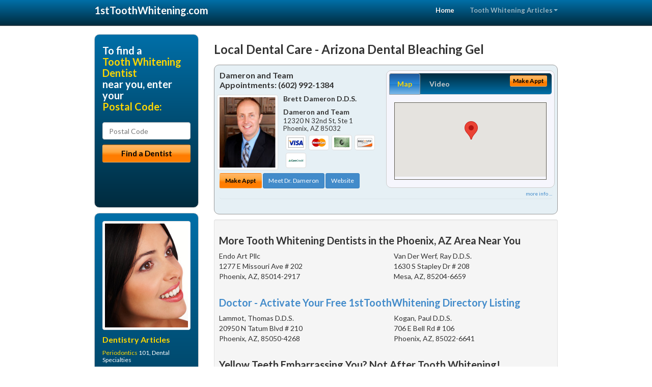

--- FILE ---
content_type: text/html; charset=utf-8
request_url: https://www.1sttoothwhitening.com/tooth-whitening/us/arizona/dental-bleaching-gel
body_size: 10525
content:


<!DOCTYPE html>

<html xmlns="http://www.w3.org/1999/xhtml">
<head id="Head1"><meta http-equiv="Content-Type" content="text/html; charset=iso-8859-1" /><meta name="viewport" content="width=device-width, initial-scale=1.0" /><meta http-equiv="X-UA-Compatible" content="IE=edge" /><title>Arizona Dental Bleaching Gel</title>
<link rel="canonical" href="http://www.1sttoothwhitening.com/virtualpage" /><meta name="robots" content="index, follow, noodp, archive, noydir" />

<meta name="geo.region" content="AZ-US" />
<meta name="geo.placename" content="AZ" />



    <script type="text/javascript" src="//ajax.googleapis.com/ajax/libs/jquery/1.11.1/jquery.min.js"></script>
    <script type="text/javascript" src="/Content/Flowplayer/flowplayer.min.js"></script>
    <script type='text/javascript' >
        //<![CDATA[
        var _gaq = _gaq || [];        _gaq.push(['_setAccount', 'UA-2271452-12']);        _gaq.push(['_trackPageview']);        (function()        {            var ga = document.createElement('script');            ga.type = 'text/javascript'; ga.async = true;            ga.src = ('https:' == document.location.protocol ? 'https://ssl' : 'http://www') + '.google-analytics.com/ga.js';            var s = document.getElementsByTagName('script')[0]; s.parentNode.insertBefore(ga, s);         })();
        //]]>
    </script>
<meta name="google-site-verification" content="VMbd9ime6swAhXJuuyhJBAR6k_t5qJQT_gd41A4qO30" />

        <script src="/content/scripts/jquery.expander.min.js"></script>

<link rel="stylesheet" href="//maxcdn.bootstrapcdn.com/bootstrap/3.2.0/css/bootstrap.min.css" /><link rel="stylesheet" href="/content/styles/national/bootstrap-overrides.css" /><link rel="stylesheet" href="/content/styles/national/bootstrap-theme.css" /><link rel="stylesheet" href="/content/styles/national/master.css" /><link href="//fonts.googleapis.com/css?family=Lato:300,400,700,900,300italic,400italic,700italic,900italic" rel="stylesheet" type="text/css" />
    <!--[if lt IE 9]>
      <script src="//html5shim.googlecode.com/svn/trunk/html5.js"></script>
    <![endif]-->

<script async src="//pagead2.googlesyndication.com/pagead/js/adsbygoogle.js"></script>
<script>
    (adsbygoogle = window.adsbygoogle || []).push({
        google_ad_client: "ca-pub-4280788974163449",
        enable_page_level_ads: true
    });
</script>

<meta name="description" content="What you need to know about Arizona dental bleaching gel. Find a local dentist near you for fast and safe tooth whitening. Learn about whitening and cosmetic dental options for the Hollywood bright smile you’ve always wanted. Find a teeth whitening dentist in your area with cost saving offers." /><meta name="keywords" content="dental bleaching gel, Arizona, teeth whitening, tooth whitening" /></head>
<body>
    
    

<div class="navbar navbar-inverse navbar-fixed-top" role="navigation">
        <div class="container">
            <div class="navbar-header">
                <button type="button" class="navbar-toggle pull-right" data-toggle="collapse" data-target=".navbar-ex1-collapse">
                    <span class="sr-only">Toggle navigation</span>
                    <span class="icon-bar"></span>
                    <span class="icon-bar"></span>
                    <span class="icon-bar"></span>
                </button>
                <a href="/" class="navbar-brand"><strong>1stToothWhitening.com</strong></a>
            </div>

            <div class="collapse navbar-collapse navbar-ex1-collapse" role="navigation">
                <ul class="nav navbar-nav navbar-right">
                    <li class="active"><a href="/">Home</a></li>
                    <li class="dropdown">
                        <a href="/article-index" class="dropdown-toggle" data-toggle="dropdown">Tooth Whitening Articles<b class="caret"></b></a>
                        <ul class="dropdown-menu">
        
            <li><a href="/article-index#toothwhitening1" >White Teeth</a></li>
        
            <li><a href="/article-index#toothwhitening2" >Teeth Whitener</a></li>
        
            <li><a href="/article-index#toothwhitening3" >Teeth Bleaching</a></li>
        
            <li><a href="/article-index#toothwhitening4" >Yellow Teeth</a></li>
        
                        </ul>
                    </li> 
                </ul>
            </div>
        </div>
    </div>
    
        <div class="container directory-wrapper">
            <div class="row">
                <!-- Features Row -->
                <div class="features_op1_row">
                    <!-- Feature -->
            
<div class="col-sm-9 col-sm-push-3 col-md-9 col-md-push-3">

    <h1 class="city-headline">Local Dental Care - Arizona Dental Bleaching Gel</h1>
    
        
                  
                  

<div class="box-container-card"> 
<div class="row">                   
<div class="col-sm-6 card-left">

  <h2><span itemprop="name">Dameron and Team</span><br />
  <span itemprop="telephone">Appointments: <span data-escapptphone="%28%36%30%32%29%20%39%39%32%2d%31%33%38%34" class="_apptphone_">(602) 992-1384</span></span></h2>
<div class="row"> 
<div class="col-xs-4 col-sm-5 card-photo">
    <span itemprop="photo">
    <img alt="Practice Photo" class="img-thumbnail" src="/media/user/11117/30483/drdameron.jpg?t=7F8F2EA9" />
    
</span>
</div> 

<div class="col-xs-8 col-sm-7 card-info">   
<h3><span itemprop="name">Brett Dameron D.D.S.</span></h3>
<h4><span itemprop="name">Dameron and Team</span></h4>
<div itemprop="address" itemscope itemtype="http://schema.org/PostalAddress">
 <p><span itemprop="streetAddress">12320 N 32nd St, Ste 1 </span></p>
                      <p><span itemprop="addressLocality">Phoenix</span>, 
                          <span itemprop="addressRegion">AZ</span> 
                          <span itemprop="postalCode">85032</span></p>                    
</div>
<div itemprop="geo" itemscope itemtype="http://schema.org/GeoCoordinates">
      <meta itemprop="latitude" content="33.5989017" />
      <meta itemprop="longitude" content="-112.0136834" />
</div>
<div class="card-cc-logos">

    <img alt="accepted credit card" class="img-thumbnail pull-left" src="/media/common/288/Visa_60x40.gif" title="my title" /><img alt="accepted credit card" class="img-thumbnail pull-left" src="/media/common/287/MasterCard_60x40.gif" title="my title" /><img alt="accepted credit card" class="img-thumbnail pull-left" src="/media/common/284/AmEx_60x40.gif" title="my title" /><img alt="accepted credit card" class="img-thumbnail pull-left" src="/media/common/286/Discover_60x40.gif" title="my title" /><img alt="accepted credit card" class="img-thumbnail pull-left" src="/media/common/290/CareCredit_60x40.gif" title="my title" />

</div>  
</div>
</div>  <!-- end row --> 


<div class="row card-buttons"> 
<div class="btn-group btn-group-justified">
<div class="col-xs-12">
<a data-toggle="modal" href="#apptModal1513" class="btn btn-sm orange">Make Appt</a>
<a class="btn btn-sm btn-primary" href="/dentist/dameron-and-team/d1513">Meet Dr. Dameron</a> 
 
<a class="btn btn-sm btn-primary" href="http://www.phoenixcosmeticdentalcare.com" target="_blank">Website</a>
    
</div>
</div>                     
</div>   <!-- end card row buttons --> 

</div>  <!--end card left -->

<div class="col-sm-6 card-right hidden-xs">
<div class="nav-tabs-container">

   <ul class="nav nav-tabs">
      <li class="active"><a data-toggle="tab" href="#tab-map-1513">Map</a></li>

    
      <li><a data-toggle="tab" href="#tab-video-1513">Video</a></li>
        
   </ul>

   <div class="tab-content">
   <div id="tab-map-1513" class="tab-pane active">
       <div class="tab-map-container">
           <iframe src='/GoogleMap/Simple/1513/300px/145px' scrolling='no' frameborder='0' style='border:0px;width:300px;height:145px'></iframe>
 </div>
   </div>

    
   <div id="tab-video-1513" class="tab-pane"> 
        <div id="2605d01388a24dbe8dc6be44c9eb2c6f" data-key="$1142043311465528" style="background-image:url(/video/image/11117/1410/Title%201_1_to_3.jpg?t=C1C7D7A3D491497F9CD75AD3D9DF3585)"></div>
<script>
  flowplayer(document.getElementById("2605d01388a24dbe8dc6be44c9eb2c6f"), {
    autoplay: false,
    adaptiveRatio: false,
    ratio: 9 / 16,
    splash: true,
    clip: {
      sources: [
        {
          type: "video/mp4",
          src: "http://idaportals.blob.core.windows.net/customervideos/11117/1-5-11117-33e33e418c9d4806ad5b0cd821697509.mp4"
        }
      ]
    }
  });
</script>

   </div>
        
   </div>
    </div>


<a data-toggle="modal" href="#apptModal1513" class="btn btn-xs orange card-tab-button">Make Appt</a>
</div>  <!-- end card right -->
</div>  <!-- end row -->

<div class="row card-bottom">
<div class="col-xs-12 card-bottom">
<div class="panel-group" id="accordion-1513">
  <div class="panel panel-default">
    <div class="panel-heading"> 
        <a class="accordion-toggle" data-toggle="collapse" data-parent="#accordion-1513" href="#collapse-1513">
          more info ...
        </a>
    </div>
    <div id="collapse-1513" class="panel-collapse collapse">
      <div class="panel-body">
<div class="more-info-link">
<h2><a href="/dentist/dameron-and-team/d1513">Phoenix Teeth Whitening</a> 
</h2>
</div>
<div itemprop="description">
<!-- insert three long-form benefits from the location profile, selected randomly -->

        <p>Let highly regarded Phoenix area teeth whitening dentist Dr. Dameron help you reclaim your smile with the best professional tooth whitening methods for you. At Dameron and Team, our aim is to provide you with natural looking teeth so you can be proud of your smile.</p><p>It doesn't matter if your teeth are lightly stained from drinking coffee or tea, or if your tooth enamel is discolored. We'll provide you with a whiter, brighter smile.</p><p>At Dameron and Team, we specialize in second opinions. Phoenix area dentist Brett Dameron, D.D.S. encourages you to ask as many questions as you'd like about any aspect of a procedure that has been recommended to you by another dentist. Second opinions may even expand the number of options that may be available to you. Dr. Dameron serves the city of Phoenix and the surrounding area in Arizona.</p><p>At Dameron and Team we offer a range of treatment options for sleep apnea. If snoring or obstructed breathing is a problem, call Dr. Dameron today to learn how we can help you breathe easier.</p><p>Left untreated, sleep apnea can cause serious health problems, so contact us now to schedule an examination.</p><p>If you're looking for dentures that look great and last, look no further than Dameron and Team located in the Phoenix, AZ area. Brett Dameron, D.D.S. will assess your needs and fit you with durable, comfortable, natural-looking dentures - at a price you can afford.</p><p>Dameron and Team is a trusted Phoenix area NTI-tss plus provider. Our highly-trained team fit you with a custom bite guard designed to relieve headaches and migraines caused by jaw clenching during sleep.</p><p>Each person is unique. Our experienced team will provide you with the individualized care you deserve for your situation.</p>

    </div>
<!-- insert all the product logos defined at the location level -->
<div class="city-product-logos">
    <img alt="dental products" class="img-thumbnail" src="/media/common/421/cerec_footer_logo.gif" title="my title" /><img alt="dental products" class="img-thumbnail" src="/media/common/423/invisalign_footer_logo.gif" title="my title" />

    </div>
</div>
</div>
      </div>
    </div>
  </div>
  </div>

 <!-- Appointment Form Modal -->
<div class="modal fade" id="apptModal1513" tabindex="-1" role="dialog" aria-labelledby="myModalLabel" aria-hidden="true">
    <div class="modal-dialog">
      <div class="modal-content">
        <div class="modal-header">
          <button type="button" class="close" data-dismiss="modal" aria-hidden="true">&times;</button>
          <h4 class="modal-title">Request an Appointment With Dameron and Team</h4>
        </div>
        <div class="modal-body">
           <iframe style="border: 0px;" src="/appointment-form?id=1513" width="100%" height = "100%" ></iframe>
        </div>
        <div class="modal-footer">
          <button type="button" class="btn btn-primary" data-dismiss="modal">Close</button>
        </div>
      </div><!-- /.modal-content -->
    </div><!-- /.modal-dialog -->
  </div>

</div> <!-- end col -->

                  
              
<div class="well well-sm">
    <div class="virtual-listings">  
    <h2>More Tooth Whitening Dentists in the Phoenix, AZ Area Near You</h2>
    <div class="row">
        
                <div class="col-md-6">
                    <p>Endo Art Pllc<br />
                        1277 E Missouri Ave # 202<br />
                        Phoenix, AZ, 85014-2917<br />
                        </p>
                </div>
            
                <div class="col-md-6">
                    <p>Van Der Werf, Ray D.D.S.<br />
                        1630 S Stapley Dr # 208<br />
                        Mesa, AZ, 85204-6659<br />
                        </p>
                </div>
            
    </div>

<h2><a href="//internetdentalalliance.com" target="_blank">Doctor - Activate Your Free 1stToothWhitening Directory Listing</a></h2>

<div class="row">
        
                <div class="col-md-6">
                    <p>Lammot, Thomas D.D.S.<br />
                        20950 N Tatum Blvd # 210<br />
                        Phoenix, AZ, 85050-4268<br />
                        </p>
                </div>
            
                <div class="col-md-6">
                    <p>Kogan, Paul D.D.S.<br />
                        706 E Bell Rd # 106<br />
                        Phoenix, AZ, 85022-6641<br />
                        </p>
                </div>
            
    </div>
    </div>

<!-- LTL-Redis:ezN9LXsxNH0te2RlbnRhbC1ibGVhY2hpbmctZ2VsfXx7M30tezE0fS17TmF0aW9uYWxEaXJlY3RvcnlWaXJ0dWFsUGFnZX0te1ZpcnR1YWxQYWdlfS17L3Rvb3RoLXdoaXRlbmluZy91cy9hcml6b25hL2RlbnRhbC1ibGVhY2hpbmctZ2VsfQ== -->


    <div class="virtual-articles">
        
                <div class="article-item expandable">
                    <h2>Yellow Teeth Embarrassing You? Not After Tooth Whitening!</h2>
                    

                    <p>I don't know what your favorite color is, but when it comes to your teeth, I bet it's not yellow!</p>
<p>Yellow teeth can be caused by many things, but cigarettes and coffee are the top offenders. Just as a cigarette filter picks up a yellow stain, so do smokers' teeth. Coffee can stain your shirt - and your teeth. So can tea and cola.</p>
<p>In fact, almost anything that can stain fabric or dishes can stain teeth too. Any highly-pigmented food or beverage can leave its mark on your pearly whites. (Something to think about the next time you order curry!)</p>
<p>But there's good news if you want to brighten your smile! <a href="https://www.1sttoothwhitening.com">Tooth whitening</a> actually works best on yellow teeth. While grey or bluish discolorations can be very difficult to remove, most yellow stains disappear quickly with teeth bleaching treatment.</p>
<p>After <a href="https://www.1sttoothwhitening.com/a/161/teeth-whitening">teeth whitening</a>, you'll want to try to maintain that brilliant white smile by minimizing your exposure to stains. You can still enjoy coffee or tea, but it's better if you drink them relatively quickly and rinse afterwards; sipping coffee slowly throughout the day will add more stains to your teeth.</p>

                    <div class="author-box">
                        <!-- if the article has no author, display the following author box -->
                        <!-- there is really no need to use variable content here since only one. Just inline the html. -->
                        <img src="/content/images/Jim-4.jpg" style="width:40px;" alt="Jim Du Molin" />
                        <p><a href="https://plus.google.com/111631360758184447347/about?rel=author" onclick="javascript:_gaq.push(['_trackEvent','outbound-article','http://plus.google.com']);">+Jim Du Molin</a> is a leading Internet search expert helping individuals and families connect with the right dentist in their area. Visit his <a href="/author">author page</a>.</p>
                    </div>
                </div>
            
                <div class="article-item expandable">
                    <h2>Tooth Whitening Basics: Recapture Your Smile!</h2>
                    

                    <p>From unusual ointments to hydrogen peroxide injections (yikes!), people have sought the secret to longevity for decades. Now, more than ever, people are willing to go to extremes to retain their youthful looks. While many of these strategies are risky or downright unsafe, there is one relatively simple way turn back the years: <a href="https://www.1sttoothwhitening.com/a/1023/best-teeth-whitening">teeth whitening</a>. Sure, whitening your teeth may not help you live longer, but it can restore your smile, rolling back years of coffee and other stains. While there are a variety of professional tooth whitening and bleaching methods available today, most of them are safe and relatively effective. Those carried out under the supervision of a dentist will ensure maximum results and optimum safety! Here are a few of your options.</p> 
<h2>Teeth Whitening Toothpastes</h2>
<p>While using a <a href="https://www.1sttoothwhitening.com">tooth bleaching</a> toothpaste may be the easiest, most affordable way to brighten your smile, it isn't ideal for those searching for a significant improvement. Some produce marginal improvement, while others produce none at all. They are relatively safe, but be sure to contact our office if you find your teeth are more sensitive than usual. Some lightening chemicals can actually erode tooth enamel, damaging your teeth.</p> 
<h2>Over-the-Counter Tooth Whitening and Bleaching Agents, Strips</h2>
<p>Whitening agents and strips are more popular than ever before, and vary dramatically in price and effectiveness. While most are generally safe, it's important to follow the manufacturer's instructions carefully. As with whitening toothpastes, some agents and whitening strips can be too harsh, damaging your teeth and increasing their sensitivity.</p>
<h2>Dentist-Managed Teeth Bleaching Trays</h2>
<p>One of the safest, most effective ways to whiten your teeth is through dentist-managed tooth bleaching trays and whitening agents. If you choose to go this route, your dentist will begin by taking a mold of your mouth to design a plastic tray that will fit snug against your teeth. You'll spread tooth whitening gel through the tray, slip it over your teeth, and let it do its job! Continue to do this over a course of a few days to acquire the results you were looking for. Once again, please report any sensitivity to your dentist.</p>
<h2>Chair-Side Teeth Whitening</h2>
<p>Also one of the safest, most effective whitening techniques, chair-side whitening is chemical teeth bleaching done by your <a href="https://www.1stdentist.com">dentist</a>, in-office, in about an hour or so. There are a variety of options available today - your dentist can steer you in the right direction. While chair-side professional tooth whitening and bleaching can be a bit more expensive than other alternatives, it's done under the supervision of a professional and delivers fast results.</p>

                    <div class="author-box">
                        <!-- if the article has no author, display the following author box -->
                        <!-- there is really no need to use variable content here since only one. Just inline the html. -->
                        <img src="/content/images/Jim-4.jpg" style="width:40px;" alt="Jim Du Molin" />
                        <p><a href="https://plus.google.com/111631360758184447347/about?rel=author" onclick="javascript:_gaq.push(['_trackEvent','outbound-article','http://plus.google.com']);">+Jim Du Molin</a> is a leading Internet search expert helping individuals and families connect with the right dentist in their area. Visit his <a href="/author">author page</a>.</p>
                    </div>
                </div>
            
    </div>
</div>




</div>

    


            
    

<div class="col-sm-3 col-sm-pull-9 hidden-xs">
       <div class="box-container-form">
       <h3>To find a<br /><span class="gold">Tooth Whitening Dentist</span><br />near you, enter your<br /><span class="gold">Postal Code:</span></h3>
                        <form role="form" method="get" action="/search">
                        <input class="form-control" type="text" placeholder="Postal Code" name="q">
                        <input type="submit" value="Find a Dentist" class="btn btn-sm btn-block orange">
                        </form>
 <div class="bbbgplus-side">
<!-- Removed G+ Logo - VM 2017-06-21
<a href="https://plus.google.com/+1sttoothwhitening" rel="publisher" class="pull-right hidden-sm" target="_blank">
    <img src="https://ssl.gstatic.com/images/icons/gplus-32.png" alt="" style="border:none;padding:0;margin:0;" />
</a> 
-->
<iframe src="//seal-goldengate.bbb.org/logo/rbhzbus/iframe/internet-dental-alliance-58460.html" width="100" height="38" frameborder="0" marginwidth="0" marginheight="0" scrolling="no"></iframe>
</div> 
</div>

<div class="box-container-articles">
<img id="Image1" class="img-thumbnail" src="/media/common/9673/200x250-038.jpg" alt="" />                              
<h3>Dentistry Articles</h3>
<div class="articles-sidebar">
        
            <p><a href="https://www.1stgumdisease.com/a/1041/periodontists">Periodontics</a> 101, Dental Specialties</p>
        
            <p>Oral Surgery for Jaw Disorders and Temporomandibular Joint Dysfunction - <a href="https://www.1stwisdomteeth.com/a/222/oral-surgery">TMJ</a></p>
        
            <p><a href="https://www.1stsleepapnea.com/a/557/sleep-apnea">Sleep Apnea</a> Treatment Can Help You Sleep Better</p>
        
            <p><a href="https://www.1stgumdisease.com/a/126/periodontal-disease">Periodontal Disease</a> Warning Signs</p>
        
            <p>Cosmetic Dentistry Corrections: Bleaching, Bonding and <a href="https://www.1stcosmeticdentist.com/a/72/dental-veneers">Dental Veneers</a></p>
        
            <p><a href="https://www.1stdentalfinancing.com/a/369/dental-payment-plans">Dental Financing</a>: the Costs Associated With Root Canal Treatment</p>
        
</div>
 </div>

<br />

<!-- Start -->
<script async src="//pagead2.googlesyndication.com/pagead/js/adsbygoogle.js"></script>
<!-- VirtualPage-LeftBar -->
<ins class="adsbygoogle"
     style="display:inline-block;width:205px;height:300px"
     data-ad-client="ca-pub-4280788974163449"
     data-ad-slot="4950332411"></ins>
<script>
(adsbygoogle = window.adsbygoogle || []).push({});
</script>
<!-- End --> 



  <div class="modal fade" id="top15Modal" tabindex="-1" role="dialog" aria-labelledby="myModalLabel" aria-hidden="true">
    <div class="modal-dialog">
      <div class="modal-content">
        <div class="modal-header">
          <button type="button" class="close" data-dismiss="modal" aria-hidden="true">&times;</button>
          <h4 class="modal-title">Top 15 Things To Know Before You Select a Dentist</h4>
        </div>
        <div class="modal-body">
           <iframe style="border: 0px;" src="/top15" width="100%" height = "100%" ></iframe>
        </div>
        <div class="modal-footer">
          <button type="button" class="btn btn-primary" data-dismiss="modal">Close</button>
        </div>
      </div><!-- /.modal-content -->
    </div><!-- /.modal-dialog -->
  </div><!-- /.modal -->


 </div>

                </div>
            </div>
        </div>
    
    

<footer id="footer">
        <div class="container">            
            <div class="row credits">
                <div class="col-md-12">                    
                    <div class="row copyright">
                        <div class="col-md-12">
                        <h4>To find a Tooth Whitening Dentist near you, enter your postal code below.</h4>
                        <div class="footer-form">
                        <form role="form" method="get" action="/search">
                        <input class="form-control" type="text" placeholder="Enter Your Postal Code Here" name="q">
                        <input type="submit" value="Click Here To Find a Dentist" class="btn btn-md btn-block orange">
                        </form>
                        </div>
                        
<p>&copy; 2025, Internet Dental Alliance, Inc. All Rights Reserved.<br /><a href="/about">About Us</a> - <a href="/article-index">About Tooth Whitening Dentistry</a> - <a href="/terms" rel="nofollow">Terms of Service Agreement</a> - <a href="/privacy" rel="nofollow">Privacy Policy</a> - <a href="/privacy#AccessibilityStatement" rel="nofollow">Accessibility Statement</a> - <a href="https://www.internetdentalalliance.com" target="_blank">Doctor Registration</a></p>
         </div>
                    </div>
                </div>            
            </div>
        </div>
    </footer>

    <script>
        $(document).ready(function () {
            $('div.expandable').expander({
                slicePoint: 300
            });
        });
</script>  

 
    
<script type="text/javascript">
$("._apptphone_").replaceWith(function () {{ return unescape($(this).attr("data-escapptphone")); }});
</script>

<!-- Scripts -->       
<script type="text/javascript" src="//maxcdn.bootstrapcdn.com/bootstrap/3.2.0/js/bootstrap.min.js"></script>
</body>
</html>

--- FILE ---
content_type: text/html; charset=utf-8
request_url: https://www.google.com/recaptcha/api2/aframe
body_size: 268
content:
<!DOCTYPE HTML><html><head><meta http-equiv="content-type" content="text/html; charset=UTF-8"></head><body><script nonce="9WlDj2m62TyF9VKumfW4uw">/** Anti-fraud and anti-abuse applications only. See google.com/recaptcha */ try{var clients={'sodar':'https://pagead2.googlesyndication.com/pagead/sodar?'};window.addEventListener("message",function(a){try{if(a.source===window.parent){var b=JSON.parse(a.data);var c=clients[b['id']];if(c){var d=document.createElement('img');d.src=c+b['params']+'&rc='+(localStorage.getItem("rc::a")?sessionStorage.getItem("rc::b"):"");window.document.body.appendChild(d);sessionStorage.setItem("rc::e",parseInt(sessionStorage.getItem("rc::e")||0)+1);localStorage.setItem("rc::h",'1762787696600');}}}catch(b){}});window.parent.postMessage("_grecaptcha_ready", "*");}catch(b){}</script></body></html>